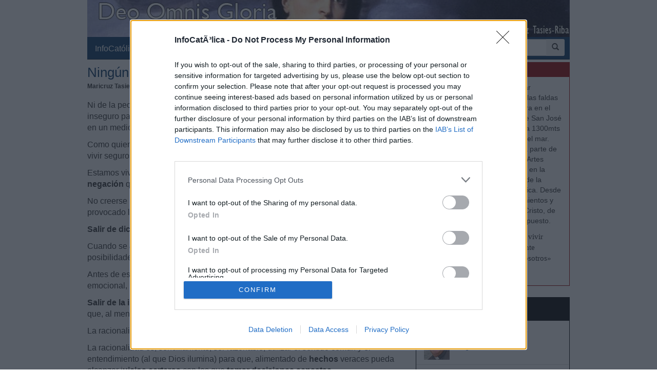

--- FILE ---
content_type: text/html; charset=iso-8859-1
request_url: https://www.infocatolica.com/blog/deoomnis.php/2003211013-ningun-otro-milagro-esperaria
body_size: 15113
content:
<!DOCTYPE html>
<html lang="es">
    <head>
        <meta charset="windows-1252">
        <meta http-equiv="X-UA-Compatible" content="IE=edge">
        <meta name="viewport" content="width=device-width, initial-scale=1">
        <meta name="theme-color" content="#073663">
    <link rel="apple-touch-icon" sizes="57x57" href="/logo_ico_57x57.png" />
    <link rel="apple-touch-icon" sizes="60x60" href="/logo_ico_60x60.png" />
    <link rel="apple-touch-icon" sizes="72x72" href="/logo_ico_72x72.png" />
    <link rel="apple-touch-icon" sizes="76x76" href="/logo_ico_76x76.png" />
    <link rel="apple-touch-icon" sizes="114x114" href="/logo_ico_114x114.png" />
    <link rel="apple-touch-icon" sizes="120x120" href="/logo_ico_120x120.png" />
    <link rel="apple-touch-icon" sizes="144x144" href="/logo_ico_144x144.png" />
    <link rel="apple-touch-icon" sizes="152x152" href="/logo_ico_152x152.png" />
    <link rel="apple-touch-icon" sizes="180x180" href="/logo_ico_180x180.png" />
    <link rel="icon" type="image/png" href="/logo_ico_194x194.png" sizes="194x194" />
    <link rel="icon" type="image/png" href="/logo_ico_96x96.png" sizes="96x96" />
    <link rel="icon" type="image/png" href="/logo_ico_192x192.png" sizes="192x192" />
    <link rel="shortcut icon" type="image/x-icon" href="/favicon.ico" />
        <link rel="preload" as="font" type="font/woff2" href="/rsc/fonts/infocatolica.woff?s94gla" crossorigin />
<link rel="preload" as="font" type="font/woff2" href="/rsc/fonts/glyphicons-halflings-regular.woff" crossorigin />
<link rel="preload" as="style" type="text/css" href="/rsc/css/infocatolica_230620.min.css" />
<link rel="stylesheet" type="text/css" media="all" href="/rsc/css/infocatolica_230620.min.css" />
        <!-- InMobi Choice. Consent Manager Tag v3.0 (for TCF 2.2) -->
<script type="5834874381413aeaccd98977-text/javascript" async=true>
(function() {
  var host = window.location.hostname;
  var element = document.createElement('script');
  var firstScript = document.getElementsByTagName('script')[0];
  var url = 'https://cmp.inmobi.com'
    .concat('/choice/', 'QyDXMk8ENnUmg', '/', host, '/choice.js?tag_version=V3');
  var uspTries = 0;
  var uspTriesLimit = 3;
  element.async = true;
  element.type = 'text/javascript';
  element.src = url;

  firstScript.parentNode.insertBefore(element, firstScript);

  function makeStub() {
    var TCF_LOCATOR_NAME = '__tcfapiLocator';
    var queue = [];
    var win = window;
    var cmpFrame;

    function addFrame() {
      var doc = win.document;
      var otherCMP = !!(win.frames[TCF_LOCATOR_NAME]);

      if (!otherCMP) {
        if (doc.body) {
          var iframe = doc.createElement('iframe');

          iframe.style.cssText = 'display:none';
          iframe.name = TCF_LOCATOR_NAME;
          doc.body.appendChild(iframe);
        } else {
          setTimeout(addFrame, 5);
        }
      }
      return !otherCMP;
    }

    function tcfAPIHandler() {
      var gdprApplies;
      var args = arguments;

      if (!args.length) {
        return queue;
      } else if (args[0] === 'setGdprApplies') {
        if (
          args.length > 3 &&
          args[2] === 2 &&
          typeof args[3] === 'boolean'
        ) {
          gdprApplies = args[3];
          if (typeof args[2] === 'function') {
            args[2]('set', true);
          }
        }
      } else if (args[0] === 'ping') {
        var retr = {
          gdprApplies: gdprApplies,
          cmpLoaded: false,
          cmpStatus: 'stub'
        };

        if (typeof args[2] === 'function') {
          args[2](retr);
        }
      } else {
        if(args[0] === 'init' && typeof args[3] === 'object') {
          args[3] = Object.assign(args[3], { tag_version: 'V3' });
        }
        queue.push(args);
      }
    }

    function postMessageEventHandler(event) {
      var msgIsString = typeof event.data === 'string';
      var json = {};

      try {
        if (msgIsString) {
          json = JSON.parse(event.data);
        } else {
          json = event.data;
        }
      } catch (ignore) {}

      var payload = json.__tcfapiCall;

      if (payload) {
        window.__tcfapi(
          payload.command,
          payload.version,
          function(retValue, success) {
            var returnMsg = {
              __tcfapiReturn: {
                returnValue: retValue,
                success: success,
                callId: payload.callId
              }
            };
            if (msgIsString) {
              returnMsg = JSON.stringify(returnMsg);
            }
            if (event && event.source && event.source.postMessage) {
              event.source.postMessage(returnMsg, '*');
            }
          },
          payload.parameter
        );
      }
    }

    while (win) {
      try {
        if (win.frames[TCF_LOCATOR_NAME]) {
          cmpFrame = win;
          break;
        }
      } catch (ignore) {}

      if (win === window.top) {
        break;
      }
      win = win.parent;
    }
    if (!cmpFrame) {
      addFrame();
      win.__tcfapi = tcfAPIHandler;
      win.addEventListener('message', postMessageEventHandler, false);
    }
  };

  makeStub();

  function makeGppStub() {
    const CMP_ID = 10;
    const SUPPORTED_APIS = [
      '2:tcfeuv2',
      '6:uspv1',
      '7:usnatv1',
      '8:usca',
      '9:usvav1',
      '10:uscov1',
      '11:usutv1',
      '12:usctv1'
    ];

    window.__gpp_addFrame = function (n) {
      if (!window.frames[n]) {
        if (document.body) {
          var i = document.createElement("iframe");
          i.style.cssText = "display:none";
          i.name = n;
          document.body.appendChild(i);
        } else {
          window.setTimeout(window.__gpp_addFrame, 10, n);
        }
      }
    };
    window.__gpp_stub = function () {
      var b = arguments;
      __gpp.queue = __gpp.queue || [];
      __gpp.events = __gpp.events || [];

      if (!b.length || (b.length == 1 && b[0] == "queue")) {
        return __gpp.queue;
      }

      if (b.length == 1 && b[0] == "events") {
        return __gpp.events;
      }

      var cmd = b[0];
      var clb = b.length > 1 ? b[1] : null;
      var par = b.length > 2 ? b[2] : null;
      if (cmd === "ping") {
        clb(
          {
            gppVersion: "1.1", // must be "Version.Subversion", current: "1.1"
            cmpStatus: "stub", // possible values: stub, loading, loaded, error
            cmpDisplayStatus: "hidden", // possible values: hidden, visible, disabled
            signalStatus: "not ready", // possible values: not ready, ready
            supportedAPIs: SUPPORTED_APIS, // list of supported APIs
            cmpId: CMP_ID, // IAB assigned CMP ID, may be 0 during stub/loading
            sectionList: [],
            applicableSections: [-1],
            gppString: "",
            parsedSections: {},
          },
          true
        );
      } else if (cmd === "addEventListener") {
        if (!("lastId" in __gpp)) {
          __gpp.lastId = 0;
        }
        __gpp.lastId++;
        var lnr = __gpp.lastId;
        __gpp.events.push({
          id: lnr,
          callback: clb,
          parameter: par,
        });
        clb(
          {
            eventName: "listenerRegistered",
            listenerId: lnr, // Registered ID of the listener
            data: true, // positive signal
            pingData: {
              gppVersion: "1.1", // must be "Version.Subversion", current: "1.1"
              cmpStatus: "stub", // possible values: stub, loading, loaded, error
              cmpDisplayStatus: "hidden", // possible values: hidden, visible, disabled
              signalStatus: "not ready", // possible values: not ready, ready
              supportedAPIs: SUPPORTED_APIS, // list of supported APIs
              cmpId: CMP_ID, // list of supported APIs
              sectionList: [],
              applicableSections: [-1],
              gppString: "",
              parsedSections: {},
            },
          },
          true
        );
      } else if (cmd === "removeEventListener") {
        var success = false;
        for (var i = 0; i < __gpp.events.length; i++) {
          if (__gpp.events[i].id == par) {
            __gpp.events.splice(i, 1);
            success = true;
            break;
          }
        }
        clb(
          {
            eventName: "listenerRemoved",
            listenerId: par, // Registered ID of the listener
            data: success, // status info
            pingData: {
              gppVersion: "1.1", // must be "Version.Subversion", current: "1.1"
              cmpStatus: "stub", // possible values: stub, loading, loaded, error
              cmpDisplayStatus: "hidden", // possible values: hidden, visible, disabled
              signalStatus: "not ready", // possible values: not ready, ready
              supportedAPIs: SUPPORTED_APIS, // list of supported APIs
              cmpId: CMP_ID, // CMP ID
              sectionList: [],
              applicableSections: [-1],
              gppString: "",
              parsedSections: {},
            },
          },
          true
        );
      } else if (cmd === "hasSection") {
        clb(false, true);
      } else if (cmd === "getSection" || cmd === "getField") {
        clb(null, true);
      }
      //queue all other commands
      else {
        __gpp.queue.push([].slice.apply(b));
      }
    };
    window.__gpp_msghandler = function (event) {
      var msgIsString = typeof event.data === "string";
      try {
        var json = msgIsString ? JSON.parse(event.data) : event.data;
      } catch (e) {
        var json = null;
      }
      if (typeof json === "object" && json !== null && "__gppCall" in json) {
        var i = json.__gppCall;
        window.__gpp(
          i.command,
          function (retValue, success) {
            var returnMsg = {
              __gppReturn: {
                returnValue: retValue,
                success: success,
                callId: i.callId,
              },
            };
            event.source.postMessage(msgIsString ? JSON.stringify(returnMsg) : returnMsg, "*");
          },
          "parameter" in i ? i.parameter : null,
          "version" in i ? i.version : "1.1"
        );
      }
    };
    if (!("__gpp" in window) || typeof window.__gpp !== "function") {
      window.__gpp = window.__gpp_stub;
      window.addEventListener("message", window.__gpp_msghandler, false);
      window.__gpp_addFrame("__gppLocator");
    }
  };

  makeGppStub();

  var uspStubFunction = function() {
    var arg = arguments;
    if (typeof window.__uspapi !== uspStubFunction) {
      setTimeout(function() {
        if (typeof window.__uspapi !== 'undefined') {
          window.__uspapi.apply(window.__uspapi, arg);
        }
      }, 500);
    }
  };

  var checkIfUspIsReady = function() {
    uspTries++;
    if (window.__uspapi === uspStubFunction && uspTries < uspTriesLimit) {
      console.warn('USP is not accessible');
    } else {
      clearInterval(uspInterval);
    }
  };

  if (typeof window.__uspapi === 'undefined') {
    window.__uspapi = uspStubFunction;
    var uspInterval = setInterval(checkIfUspIsReady, 6000);
  }
})();
</script>
<!-- End InMobi Choice. Consent Manager Tag v3.0 (for TCF 2.2) -->
        <title>Ningún otro milagro esperarían ver mis ojos</title>
    <meta name="author" content="Maricruz Tasies" />
<link rel="canonical" href="https://www.infocatolica.com/blog/deoomnis.php/2003211013-ningun-otro-milagro-esperaria"/>
<!-- Open Graph -->   
    <meta property="fb:app_id" content="159296297431603" />
    <meta property="fb:pages" content="81067077676" />
    <meta property="og:site_name" content="InfoCatólica" />
    <meta property="og:url"  content="https://www.infocatolica.com/blog/deoomnis.php/2003211013-ningun-otro-milagro-esperaria" />
    <meta property="og:title" content="Ningún otro milagro esperarían ver mis ojos" />
    <meta property="og:image"  content="https://media.activechristianity.org/2016/07/1077-Are-you-waiting-on-a-miracle-ingress.jpg" />
    <meta property="og:description"  content="Ni de la peor pesadilla hubiese uno esperado que el mundo se volviera un lugar inseguro para vivir y, peor aún, que –de un día para el otro- cada uno se transformara en un medio por el cual le pudiera llegar a la muerte a otra persona o a sí mismo.
Como quiera que se lo quiera ver o explicar, el caso es que se  nos ha arrebatado el vivir seguros haciendo lo que normalmente hacemos.
Estamos viviendo un proceso de duelo en el cual muchos están todavía en la etapa de negación que es tan solo la p" />
    <meta property="og:type"  content="article" />
    <meta property="article:author" content="https://www.facebook.com/infocatolica" />
    <!-- fin Open Graph -->   
    <script type="application/ld+json">
    {
    "@context":        "http://schema.org",
    "@type":           "NewsArticle",
    "headline":        "Ningún otro milagro esperarían ver mis ojos",
    "description":     "Ni de la peor pesadilla hubiese uno esperado que el mundo se volviera un lugar inseguro para vivir y, peor aún, que –de un día para el otro- cada uno se transformara en un medio por el cual le pudiera llegar a la muerte a otra persona o a sí mismo.
Como quiera que se lo quiera ver o explicar, el caso es que se  nos ha arrebatado el vivir seguros haciendo lo que normalmente hacemos.
Estamos viviendo un proceso de duelo en el cual muchos están todavía en la etapa de negación que es tan solo la p",
    "datePublished":   "2020-03-21 12:13:36",
    "dateModified":    "2020-03-21 12:14:29",
    "mainEntityOfPage":"https://www.infocatolica.com/blog/deoomnis.php/2003211013-ningun-otro-milagro-esperaria",
    "publisher": {
      "@type":"Organization",
      "name": "InfoCatólica",
      "logo": {
        "@type": "ImageObject",
        "url":   "https://www.infocatolica.com/logo260x60.png",
        "width": 260,
        "height": 60
      }
    },
    "author": {
      "@type": "Person",
      "name":  "Maricruz Tasies",
      "url":  "https://www.infocatolica.com/blog/deoomnis.php"
    },
    "image": {
      "@type": "ImageObject",
      "url":   "https://media.activechristianity.org/2016/07/1077-Are-you-waiting-on-a-miracle-ingress.jpg",
      "width": 320,
      "height":160}
    }
    </script>
    <!-- Twitter Card -->   
    <meta name="twitter:card" content="summary" />
    <meta name="twitter:url" content="https://www.infocatolica.com/blog/deoomnis.php/2003211013-ningun-otro-milagro-esperaria" />
    <meta name="twitter:title" content="Ningún otro milagro esperarían ver mis ojos" />
    <meta name="twitter:description"  content="Ni de la peor pesadilla hubiese uno esperado que el mundo se volviera un lugar inseguro para vivir y, peor aún, que –de un día para el otro- cada uno se transformara en un medio por el cual le pudier" />
    <meta name="twitter:image" content="https://www.infocatolica.com/cache/blog/deoomnis/autor.jpg" />
    <meta name="twitter:site" content="@InfoCatolica" />
    <meta name="twitter:creator" content="@MaricruzTR" />
    <!-- fin Twitter Card -->   
    <link rel="publisher" href="https://plus.google.com/+InfoCatolica"/>
    <script data-schema="Organization" type="application/ld+json">
        {"@context":"https://schema.org",
        "@type":"Organization",
        "name":"InfoCatólica",
        "url":"https://www.infocatolica.com/",
        "logo":"https://www.infocatolica.com/logo_ico_152x152.png",
        "sameAs":["https://www.facebook.com/infocatolica",
            "https://twitter.com/infocatolica",
            "https://plus.google.com/+InfoCatolica",
            "https://www.youtube.com/user/InfoCatolica"]
        }
    </script>
            
            <!-- Google tag (gtag.js) -->
<script async src="https://www.googletagmanager.com/gtag/js?id=G-ZZMH1DTP8R" type="5834874381413aeaccd98977-text/javascript"></script>
<script type="5834874381413aeaccd98977-text/javascript">
  window.dataLayer = window.dataLayer || [];
  function gtag(){dataLayer.push(arguments);}
  gtag('js', new Date());

  gtag('config', 'G-ZZMH1DTP8R');
</script>
            <link rel="alternate" type="application/atom+xml" title="Atom" href="https://www.infocatolica.com/blog/index.php?blog=55&amp;tempskin=_atom" />
            <link rel="alternate" type="application/rss+xml" title="RSS 2.0" href="https://www.infocatolica.com/blog/index.php?blog=55&amp;tempskin=_rss2" />
            <link rel="EditURI" type="application/rsd+xml" title="RSD" href="https://www.infocatolica.com/blog/xmlsrv/rsd.php?blog=55" />
            
            
            
            
            
            <!-- Inicio de google analytics -->
            <script type="5834874381413aeaccd98977-text/javascript">
                (function(i,s,o,g,r,a,m){i['GoogleAnalyticsObject']=r;i[r]=i[r]||function(){
                (i[r].q=i[r].q||[]).push(arguments)},i[r].l=1*new Date();a=s.createElement(o),
                m=s.getElementsByTagName(o)[0];a.async=1;a.src=g;m.parentNode.insertBefore(a,m)
                })(window,document,'script','https://www.google-analytics.com/analytics.js','ga');

                ga('create', 'UA-8710447-1', 'auto');
                ga('send', 'pageview');
            </script>
            <!-- Fin de google analytics -->
    <!-- One Signal -->
    <script src="https://cdn.onesignal.com/sdks/OneSignalSDK.js" async="" type="5834874381413aeaccd98977-text/javascript"></script>
    <script type="5834874381413aeaccd98977-text/javascript">
    var OneSignal = window.OneSignal || [];
        var initConfig = {
            appId: "6a811ec3-bb90-46f3-bcaf-bc084fb9d291",
            notifyButton: {
                enable: true
            },
        };
        OneSignal.push(function () {
            OneSignal.SERVICE_WORKER_PARAM = { scope: '/rsc/scripts/' };
            OneSignal.SERVICE_WORKER_PATH = 'rsc/scripts/OneSignalSDKWorker.js'
            OneSignal.SERVICE_WORKER_UPDATER_PATH = 'rsc/scripts/OneSignalSDKUpdaterWorker.js'
            OneSignal.init(initConfig);
        });
    </script>
<!-- One Signal -->
    </head>

    <body id="sitebody">
        <div class="container">
            <!--div class="row"-->
            <header id="header" class="hidden-xs">
<a href="https://www.infocatolica.com/blog/deoomnis.php" >
<img src="/cache/blog/deoomnis/head.jpg" width="100%"
                                alt="Deo Omnis Gloria" title="Deo Omnis Gloria"/></a>
</header>
<nav class="navbar navbar-inverse navbar-static-top" role="navigation">
            <!-- Brand and toggle get grouped for better mobile display -->
            <div class="navbar-header">

                <button type="button" aria-label="Abrir las opciones" class="navbar-toggle  pull-left" data-toggle="collapse" data-target="#bs-example-navbar-collapse-1">
                    <span class="ic ic-menu ic-large" style="color: white;"></span>
                </button>
                <a id="marca" class="navbar-brand  visible-xs" href="https://www.infocatolica.com">InfoCatólica<span class="ic ic-logo ic-large"
                        style="color: white;"></span></a>

            </div>

            <!-- Collect the nav links, forms, and other content for toggling -->
            <div class="collapse navbar-collapse" id="bs-example-navbar-collapse-1">
                <ul class="nav navbar-nav">
                    <li><a href="https://www.infocatolica.com" title="Home de InfoCatólica">InfoCatólica<span class="ic ic-logo ic-large"
                                style="color: white;"></span></a></li>
                    <li class="dropdown">
                        <a href="#" class="dropdown-toggle" data-toggle="dropdown">Blogs<b class="caret"></b></a>
                        <ul class="dropdown-menu">
<li ><a class="barraNav"  href="/blog/cura.php" title="Jorge González Guadalix"><img loading="lazy" src="/cache/blog/cura/autor.jpg" alt="Jorge González Guadalix" title="Jorge González Guadalix" width="30" />Nos jugamos todo en la liturgia</a></li>
<li ><a class="barraNav"  href="/blog/filosofo.php" title="Dante Urbina"><img loading="lazy" src="/cache/blog/filosofo/autor.jpg" alt="Dante Urbina" title="Dante Urbina" width="30" />GRAN CURSO: Canon bíblico católico y crítica a la&hellip;</a></li>
<li ><a class="barraNav"  href="/blog/caballeropilar.php" title="Javier Navascués"><img loading="lazy" src="/cache/blog/caballeropil/autor.jpg" alt="Javier Navascués" title="Javier Navascués" width="30" />La maestra Paloma León habla de In Deum Vivum: ps&hellip;</a></li>
<li ><a class="barraNav"  href="/blog/caritas.php" title="Mª Virginia Olivera de Gristelli"><img loading="lazy" src="/cache/blog/caritas/autor.jpg" alt="Mª Virginia Olivera de Gristelli" title="Mª Virginia Olivera de Gristelli" width="30" />(386) Dura crítica de Mons. Schneider sobre el in&hellip;</a></li>
<li ><a class="barraNav"  href="/blog/infories.php" title="InfoRIES"><img loading="lazy" src="/cache/blog/infories/autor.jpg" alt="InfoRIES" title="InfoRIES" width="30" />Kenia: se declara culpable de 191 muertes un acus&hellip;</a></li>
<li ><a class="barraNav"  href="/blog/notelacuenten.php" title="Javier Olivera Ravasi"><img loading="lazy" src="/cache/blog/notelacuente/autor.jpg" alt="Javier Olivera Ravasi" title="Javier Olivera Ravasi" width="30" />Hacia una espiritualidad masculina</a></li>
<li ><a class="barraNav"  href="/blog/puertadedamasco.php" title="Guillermo Juan Morado"><img loading="lazy" src="/cache/blog/ptadamasco/autor.jpg" alt="Guillermo Juan Morado" title="Guillermo Juan Morado" width="30" />El agua, el vino y el cuadro más grande del Louvre</a></li>
<li ><a class="barraNav"  href="/blog/praeclara.php" title="No sin grave daño"><img loading="lazy" src="/cache/blog/praeclara/autor.jpg" alt="No sin grave daño" title="No sin grave daño" width="30" />Principal causa de muerte en el mundo</a></li>
<li ><a class="barraNav"  href="/blog/meradefensa.php" title="Eleuterio Fernández Guzmán"><img loading="lazy" src="/cache/blog/meradefensa/autor.jpg" alt="Eleuterio Fernández Guzmán" title="Eleuterio Fernández Guzmán" width="30" />Amigo de Lolo – Frases que bien valen la pena – A&hellip;</a></li>
<li class="divider"></li>
<li><a href="../../#B47904">Más blogs</a></li>
                        </ul>
                    </li>
                    <li class="dropdown">
                        <a href="#" class="dropdown-toggle" data-toggle="dropdown">Noticias<b class="caret"></b></a>
                        <ul class="dropdown-menu">
<li><a class="barraNav" href="https://www.infocatolica.com/?t=noticia&amp;cod=54292">León también recupera la bendición de los cordero&hellip;</a></li>
<li><a  class="barraNav" href="https://www.infocatolica.com/?t=noticia&amp;cod=54290">Tres cardenales contra la política exterior de Tr&hellip;</a></li>
<li><a  class="barraNav" href="https://www.infocatolica.com/?t=noticia&amp;cod=54291">Schneider acusa a Roche de distorsionar la histor&hellip;</a></li>
<li><a  class="barraNav" href="https://www.infocatolica.com/?t=noticia&amp;cod=54289">El cardenal Zen aplaude la «muy bienvenida apertu&hellip;</a></li>
<li><a  class="barraNav" href="https://www.infocatolica.com/?t=noticia&amp;cod=54288">El Papa León XIV recibe a la Fraternidad Sacerdot&hellip;</a></li>
<li><a  class="barraNav" href="https://www.infocatolica.com/?t=noticia&amp;cod=54286">Múltiples Misas de réquiem hoy por Luis XVI en Fr&hellip;</a></li>
<li><a  class="barraNav" href="https://www.infocatolica.com/?t=noticia&amp;cod=54287">Bernhard Meuser: «En Alemania tenemos una larga t&hellip;</a></li>
<li><a  class="barraNav" href="https://www.infocatolica.com/?t=noticia&amp;cod=54284">DeClausura recauda 100.000 euros en dos semanas p&hellip;</a></li>
<li><a  class="barraNav" href="https://www.infocatolica.com/?t=noticia&amp;cod=54285">León XIV alerta del peligro de la «cultura de la &hellip;</a></li>
<li><a  class="barraNav" href="https://www.infocatolica.com/?t=noticia&amp;cod=54283">Uno de los adalides del Camino sinodal, Mons. Ove&hellip;</a></li>
<li><a  class="barraNav" href="https://www.infocatolica.com/?t=noticia&amp;cod=54282">Arzobispo de Ghana alerta sobre la homosexualidad&hellip;</a></li>
<li><a  class="barraNav" href="https://www.infocatolica.com/?t=noticia&amp;cod=54280">El Cardenal Aguiar respalda la beatificación de I&hellip;</a></li>
                            <li class="divider"></li>
                            <li id="hemeroteca"><a href="https://www.infocatolica.com/?t=hemeroteca" title="Hemeroteca">Noticias anteriores (Hemeroteca)</a></li>
                        </ul>
                    </li>
                    <li class="dropdown">
                        <a href="#" class="dropdown-toggle" data-toggle="dropdown">Opinión<b class="caret"></b></a>
                        <ul class="dropdown-menu">
<li><a href="/?t=opinion&amp;cod=54242">Joseph Shaw: La maniobra de retaguardia del carde&hellip;</a></li>
<li><a href="/?t=opinion&amp;cod=54213">Marzena Kozyczkowska : La Virgen de Guadalupe: la&hellip;</a></li>
<li><a href="/?t=opinion&amp;cod=54212">Juan Antonio Moya Sánchez: Insatisfacción crónica&hellip;</a></li>
<li><a href="/?t=opinion&amp;cod=54183">Pedro Gómez Carrizo: El «síndrome de Chesterton»</a></li>
                            <li class="divider"></li>
                            <li id="autores"><a href="https://www.infocatolica.com/?t=autores" title="Listado alfab&eacute;tico de los autores">Ver más artículos de opinión</a></li>
                        </ul>
                    </li>
                    <li id="colaborar">
                        <a href="https://www.infocatolica.com/?t=ic&cod=10" title="C&oacute;mo colaborar con InfoCat&oacute;lica">Colabora</a></li>
                    <li class="dropdown">
                        <a href="#" class="dropdown-toggle" data-toggle="dropdown">Suscríbete<b class="caret"></b></a>
                        <ul class="dropdown-menu">
                            <li><a href="https://www.infocatolica.com/?t=suscribir"><span class="ic ic-email"></span> Boletín</a></li>
                            <li><a href="https://t.me/infocatolica_oficial" target="_blank"><span class="glyphicon glyphicon-send"></span>
                                    &nbsp;Telegram</a></li>
                            <li><a href="http://www.facebook.com/infocatolica" target="_blank"><span class="ic ic-facebook"></span>
                                    &nbsp;Facebook</a></li>
                            <li><a href="http://twitter.com/infocatolica" target="_blank"><span class="ic ic-twitter"></span>
                                    Twitter</a></li>
                            <li><a href="https://www.infocatolica.com/?t=ic&cod=13"><span class="ic ic-rss"></span> RSS</a></li>
                        </ul>
                    </li>
                </ul>
                <form class="navbar-form visible-lg-block visible-md-block" role="search" action="https://www.google.com/cse" id="cse-search-box">
                    <div class="input-group  pull-right">
                        <input type="hidden" name="cx" value="010946244968971373189:fc68ueflbmc">
                        <input type="hidden" name="ie" value="iso-8859-1">
                        <input type="text" name="q" class="form-control input-sm" placeholder="Buscar">
                        <div class="input-group-btn">
                            <button aria-label="buscar" class="btn btn-sm" type="submit"><i class="glyphicon glyphicon-search"></i></button>
                        </div>
                    </div>
                    <!--script type="text/javascript" src="http://www.google.com/jsapi"></script>
                    <script type="text/javascript">google.load("elements", "1", {packages: "transliteration"});</script>
                    <script type="text/javascript" src="http://www.google.com/coop/cse/brand?form=cse-search-box&amp;lang=es"></script-->
                </form>
            </div><!-- /.navbar-collapse -->
        </nav>
                <div id="wrapper" class="row">
                    <!-- =================================== START OF MAIN AREA =================================== -->
                    <div id="principal" role="main" class="col-lg-8 col-sm-8 col-xs-12">
                        



                            


                                
                                    <article id="item_39304" class="bPost" lang="es-ES" itemtype="http://schema.org/Article">
                                        <header>
                                                                                            <h1 class="bTitle" itemprop="name">
                                                    <a href="https://www.infocatolica.com/blog/deoomnis.php/2003211013-ningun-otro-milagro-esperaria">Ning&#250;n otro milagro esperar&#237;an ver mis ojos</a>                                                </h1>
                                                <nav class="bNav">
                                                    <div class='bAuthorship'>
<strong itemprop="author">Maricruz Tasies</strong>, el 21.03.20 a las 12:13 PM</div>
                                                </nav>
                                        </header>
                                        
<div class="bText">
	<p>Ni de la peor pesadilla hubiese uno esperado que el mundo se volviera un lugar inseguro para vivir y, peor a&#250;n, que &#8211;de un d&#237;a para el otro- cada uno se transformara en un medio por el cual le pudiera llegar a la muerte a otra persona o a s&#237; mismo.</p>
<p>Como quiera que se lo quiera ver o explicar, el caso es que se&#160; nos ha arrebatado el vivir seguros haciendo lo que normalmente hacemos.</p>
<p>Estamos viviendo un proceso de duelo en el cual muchos est&#225;n todav&#237;a en la <strong>etapa de negaci&#243;n</strong> que es tan solo la <strong>primera etapa</strong>.</p>
<p>No creerse lo que est&#225; pasando y vivir como si no estuviera sucediendo es lo que ha provocado la mayor cantidad de contagios.</p>
<p><strong>Salir de dicha etapa es crucial</strong>. Hay que pasar a la siguiente que es <strong>la aceptaci&#243;n</strong>.</p>
<p>Cuando se <strong>acepta la p&#233;rdida</strong> de alguien o de algo preciado, estamos en mayores posibilidades de actuar sensatamente.</p>
<p>Antes de eso, las actuaciones son insensatas ya que son una reacci&#243;n meramente emocional, por no decir irracional.</p>
<p><strong>Salir de la irracionalidad es fundamental</strong> para detener el avance del contagio con el que, al menos por un tiempo, alejaremos el peligro.&#160;</p>
<p>La racionalidad nos gana tiempo de vida.&#160;</p>
<p>La racionalidad es, sencillamente, ser razonable, utilizar el sentido com&#250;n y el entendimiento (al que Dios ilumina) para que, alimentado de <strong>hechos</strong> veraces pueda alcanzar j<strong>uicios certeros</strong> con los que <strong>tomar decisiones sensatas.</strong></p>
<p><br /> El virus nos obliga a utilizar la raz&#243;n. <br /> La raz&#243;n nos acerca a la verdad. <br /> La verdad nos lleva a Dios.</p>
<p><strong>La racionalidad sirve al cuerpo y al alma.&#160;</strong><br /> <br /> Esto es tan cierto como que, el&#160;<a href="/?t=noticia&amp;cod=37213">capell&#225;n de un hospital italiano</a>, ha dicho que en el hospital ha presenciado grandes conversiones, al ritmo de uno o dos por semana; mayor cantidad de las que podr&#237;a haber en una parroquia.&#160;&#160;</p>
<p>Ante la muerte inminente, algunos, con verdadero arrepentimiento, pedimos perd&#243;n a Dios.</p>
<p>Yo rezo para que, si alg&#250;n bien pudiera arrojar este flagelo y, si alg&#250;n fruto bueno pudiera tener la tribulaci&#243;n, sea el que muchos se salven. Nos salvemos.</p>
<p>Nada me complacer&#237;a m&#225;s que las almas sean santificadas y Dios glorificado.&#160;</p>
<p><img align="left" height="160" src="https://media.activechristianity.org/2016/07/1077-Are-you-waiting-on-a-miracle-ingress.jpg" width="320" />Porque nada es m&#225;s importante. <br /> Es lo &#250;nico que a Dios le importa. <br /> Para eso ha sido todo este problema en el que, por amor, se ha metido.<br /><br /><strong>Ning&#250;n otro milagro esperar&#237;an ver mis ojos</strong>&#160;que a Dios &#8220;<em>venciendo el mal a fuerza de bien&#8221;</em>.&#160;</p>
<p></p>
<p><br /> <em>&#161;Qu&#233; grandes son tus obras, Se&#241;or,</em><br /><em>qu&#233; profundos tus designios!</em><br /><em>El insensato no las conoce</em><br /><em>y el necio no se da cuenta.</em></p>
<p>Salmo 92<br /><br /></p>
<p></p></div>



                                            <footer>
                                                                                                    <div class='etiquetas'>Categorías : <a href="https://www.infocatolica.com/blog/deoomnis.php/deoomnis-itinerariodefe/" title="Navegar categor&#237;a">Itinerario de fe</a> </div>                                                        <div class="panel panelr  hidden-print" style="padding: 12px;">
    <div class="row">
        <div class="col-xs-12">
            <p>
            Los algoritmos de las Redes sociales hacen cada vez más difícil conocer las noticias católicas.<br>
            Puedes seguirnos en nuestros canales, es sencillo (y gratis), tú eliges cuál.
            </p>
        </div>
        <div class="col-xs-6">
            <p>
            <center>
            <a href="https://t.me/infocatolica_oficial" class="btnTelegram"><span class="glyphicon glyphicon-send"></span> Telegram</a>
            </center>
            </p>
        </div>
        <div class="col-xs-6">
            <p>
            <center>
            <a href="https://whatsapp.com/channel/0029VaG7jgf2Jl8CQn9VMA32" class="btnWhatsapp"><span class="ic ic-whatsapp"></span> Whatsapp </a>
            </center>
            </p>
        </div>
    </div>
</div>
                                                            <div class="compartir">
                                                                 <a href='https://www.facebook.com/sharer.php?u=https%3A%2F%2Fwww.infocatolica.com%2Fblog%2Fdeoomnis.php%2F2003211013-ningun-otro-milagro-esperaria' class='btnFacebook' data-url='https://www.infocatolica.com/blog/deoomnis.php/2003211013-ningun-otro-milagro-esperaria'><span class='ic ic-facebook'></span> <span class='hidden-xs'>Facebook</span> </a> <a href='https://twitter.com/intent/tweet?url=https%3A%2F%2Fwww.infocatolica.com%2Fblog%2Fdeoomnis.php%2F2003211013-ningun-otro-milagro-esperaria&text=NingÃºn otro milagro esperarÃ­an ver mis ojos' class='btnTwitter'  data-url='https://www.infocatolica.com/blog/deoomnis.php/2003211013-ningun-otro-milagro-esperaria'><span class='ic ic-twitter'></span> <span class='hidden-xs'>Twitter</span> </a> <a href='https://api.whatsapp.com/send?text=NingÃºn otro milagro esperarÃ­an ver mis ojos 
https%3A%2F%2Fwww.infocatolica.com%2Fblog%2Fdeoomnis.php%2F2003211013-ningun-otro-milagro-esperaria%3Futm_medium%3Dwhatsapp%26utm_source%3Dwhatsapp%26utm_campaign%3Dbtnwa' class='btnWhatsapp'><span class='ic ic-whatsapp'></span> <span class='hidden-xs'>Whatsapp</span></a> <a href='https://telegram.me/share/url?url=https%3A%2F%2Fwww.infocatolica.com%2Fblog%2Fdeoomnis.php%2F2003211013-ningun-otro-milagro-esperaria%3Futm_medium%3Dtelegram%26utm_source%3Dtelegram%26utm_campaign%3Dbtnte&text=NingÃºn otro milagro esperarÃ­an ver mis ojos' class='btnTelegram'><span class='glyphicon glyphicon-send'></span> &nbsp;<span class='hidden-xs'>Telegram</span></a>
 <a href="/cdn-cgi/l/email-protection#[base64]" class='btnMail'><span class='ic ic-email'></span> <span class='hidden-xs'>Enviar</span></a> <a href='javascript:print();' class='btnPrint hidden-xs hidden-md'><span class='glyphicon glyphicon-print'></span> Imprimir</a>                                                            </div>
                                                            <div class="row paginador"><div class="col-xs-6"><a href="https://www.infocatolica.com/blog/deoomnis.php/2004061253-lunes-santo-la-misericordia-t" title="Vínculo permanente a la publicación completa">&laquo; Lunes Santo | 2020 "No hay Dios fuera de ti"</a></div><div class="text-right col-xs-6"><a href="https://www.infocatolica.com/blog/deoomnis.php/2002201031-cuando-dios-no-basta-ii-te-pa" title="Vínculo permanente a la publicación completa">Cuando Dios no basta (II) Te parece ingenuo lo que digo? &raquo;</a></div></div>                                            </footer>


                                            <section class="bComentarios">
                                                <!-- ===================== START OF FEEDBACK ===================== -->
<a id="feedbacks"></a><a id="trackbacks"></a><a id="comments"></a><p class="msgComentarios">1 comentario</p>

<!-- ========== START of a COMMENT/TB/PB ========== -->
<a id="c608965"></a><div class="bComment">	<div class="bCommentTitle">
        <div class="bCommentButtons">
        &nbsp;&nbsp;		</div>
	 <a href="https://www.infocatolica.com/blog/deoomnis.php/2003211013-ningun-otro-milagro-esperaria#c608965" title="Enlace a este comentario" class="permaenlace"><span class="glyphicon glyphicon-link"></span></a> <span class="bCommentComentarista">hornero (Argentina)</span>	</div>
		<div class="bCommentText">
		Comparto su apreciaci&#243;n fundamental: el mundo ha cambiado de repente bajo la acci&#243;n de un microbio. Pero, me ocurre que en vez de pesadilla, me parece so&#241;ar con algo maravilloso: que cae la estructura montada por los poderes mundiales que responden al demonio. Vivo una profunda paz, admirado, y mi admiraci&#243;n crece por momentos, ante las noticias y mis propias meditaciones, cuando veo c&#243;mo la Sabidur&#237;a y  Misericordia de Dios  vencen al maligno  empleando este remedio benigno de alcance planetario, en comparaci&#243;n con otros posibles, como ser&#237;a la guerra nuclear. Esto es posible, porque Dios ha confiado a la Virgen, Su Madre, la Misi&#243;n de detener y aniquilar el mal. Y, Ella, como Madre nuestra, emplea los remedios menos dolorosos. Despu&#233;s que la Iglesia y la tierra sean purificadas, aparecer&#225; un mundo renovado, un verdadero nuevo Para&#237;so terrenal.<br />
<br />
<br />
<br />	</div>
	<div class="bCommentDate">
		21/03/20 8:29 PM	</div>
</div><!-- ========== END of a COMMENT/TB/PB ========== -->


<p class="msgComentarios">Dejar un comentario</p>
<div class='bComment'>


<form target="_self" id="bComment_form_id_39304" class="form-horizontal" method="post" action="https://www.infocatolica.com/blog/htsrv/comment_post.php">
<div><span style="float:right"></span>
<script data-cfasync="false" src="/cdn-cgi/scripts/5c5dd728/cloudflare-static/email-decode.min.js"></script><script type="5834874381413aeaccd98977-text/javascript">
							var nb_dynamicSelects = 0;
							var tab_dynamicSelects = Array();
						</script><input name="comment_cookies" type="hidden" value="0" />
<div class='form-group form-group-sm'>
    <label for='u' class='col-sm-2 control-label'>Nombre:</label>
    <div class='col-sm-10'>
        <input type='text' class='form-control' id='u' name='u' placeholder='Escribe tu nombre' value=''>
    </div>
</div>
<div class='form-group form-group-sm'>
    <label for='i' class='col-sm-2 control-label'>Email:</label>
    <div class='col-sm-10'>
        <input type='email' class='form-control' id='i' name='i' placeholder='Introduce tu dirección de correo' value=''>
    </div>
</div>
<div class="comment_toolbars"></div><div class='form-group'>
    <label for='p' class='col-sm-2 control-label'>Comentario:</label>
    <div class='col-sm-10'>
    <textarea class='form-control' name='p' id='p' rows='10'></textarea>
    </div>
</div>
<script type="5834874381413aeaccd98977-text/javascript">var b2evoCanvas = document.getElementById( "p" );</script><div class="form-group">
                    <label class="col-sm-2 control-label">Opciones:</label>
                    <div class="col-sm-10">
                        <div class="checkbox">
                            <label>
                                <input type="checkbox" name="comment_autobr"  checked="checked" value="1"> Saltos de línea como &lt;br /&gt;
                            </label>
                        </div><div class="checkbox">
						<label id="etiqueta_aceptacion">
							<input id="comment_aceptacion" type="checkbox" name="comment_aceptacion">
							Acepto la <a href="/?t=ic&cod=17">política de privacidad</a>  y
							las <a href="/?t=ic&cod=14">condiciones legales</a>.
							<div id="aviso_privacidad" class="alert alert-danger" style="display:none;" role="alert">Debe Vd aceptar las condiciones para poder
							enviar un comentario. </div>
						</label>
					</div>
					</div>
                </div><div class="col-sm-10 col-md-offset-2"><button type="submit" class="btn btn-info btn-xs" name="submit_comment_post_39304[save]">Enviar comentario</button>  <button type="submit" class="btn btn-warning btn-xs" name="submit_comment_post_39304[preview]">Vista previa</button></div><br /><br /><div class="bCommentText">
<p>No se aceptan los comentarios ajenos al tema, sin sentido, repetidos o que contengan publicidad o spam. Tampoco comentarios insultantes, blasfemos o que inciten a la violencia, discriminación o a cualesquiera otros actos contrarios a la legislación española, así como aquéllos que contengan ataques o insultos a los otros comentaristas, a los bloggers o al Director.</p>
<p>Los comentarios no reflejan la opinión de InfoCatólica, sino la de los comentaristas. InfoCatólica se reserva el derecho a eliminar los comentarios que considere que no se ajusten a estas normas.</p>
</div>

	</div>

	</div><div style="height:0"><input name="comment_post_ID" type="hidden" value="39304" />
<input name="redirect_to" type="hidden" value="https://www.infocatolica.com/blog/deoomnis.php/2003211013-ningun-otro-milagro-esperaria" />
</div>
</form>


			<script type="5834874381413aeaccd98977-text/javascript">
				//<![CDATA[
				if( typeof addEvent == "function" && typeof init_dynamicSelect == "function" )
				{
					addEvent( window, "load", init_dynamicSelect, false );
					
				}
				
				//]]>
			</script>                                            </section>
                                                                                </article>
                                    
                                        

                                            
                    </div>


                    <!-- =================================== START OF SIDEBAR =================================== -->
                    <div class="col-lg-4 col-sm-4 col-xs-12" id="sidebar">
                        <div class="panel panelr">
     <h3 class="panel-heading">Maricruz Tasies-Riba</h3> 
     <div class="panel-body">
         <img class="foto-autor" src="/cache/blog/deoomnis/autor.jpg" alt="Maricruz Tasies-Riba" title="Maricruz Tasies-Riba" />
         <p>Vivo en un lugar encantador en las faldas de una cordillera en el Valle Central de San José de Costa Rica a 1300mts sobre el nivel del mar. Dediqué buena parte de mi existencia a mi profesión: las Artes Gráficas. Enriquecí mi vida de fe en la Escuela de Ciencias Teológicas de la Universidad Católica de Costa Rica. Desde hace algún tiempo –mis conocimientos y destrezas– están al servicio de Cristo, de su Iglesia y de su Vicario, por supuesto.</p>
        <blockquote>
        <p>«En el modo que tenemos de vivir las circunstancias, decimos ante todos, quién es Cristo para nosotros»<br />L. Giussani</p>
        </blockquote>
    </div>
</div><div class="panel paneln"><h3 class="panel-heading">Últimas actualizaciones en InfoCatólica</h3><ul class="blog-list list-group"><li class="list-group-item">
<a class="blog-blog" href="/blog/cura.php"><img src="/cache/blog/cura/autor.jpg" alt="De profesión, cura" width="50" /></a>
  <span class="autor">    Jorge González Guadalix
  </span>
  <br /><span class="titulo">
     <a class="blog-blog" id="B47910" href="/blog/cura.php">Nos jugamos todo en la liturgia</a>
  </span>
</li>
<li class="list-group-item">
<a class="blog-blog" href="/blog/filosofo.php"><img src="/cache/blog/filosofo/autor.jpg" alt="El filósofo católico" width="50" /></a>
  <span class="autor">    Dante Urbina
  </span>
  <br /><span class="titulo">
     <a class="blog-blog" id="B47911" href="/blog/filosofo.php">GRAN CURSO: Canon bíblico católico y crítica a la sola Scriptura</a>
  </span>
</li>
<li class="list-group-item">
<a class="blog-blog" href="/blog/caballeropilar.php"><img src="/cache/blog/caballeropil/autor.jpg" alt="Caballero del Pilar" width="50" /></a>
  <span class="autor">    Javier Navascués
  </span>
  <br /><span class="titulo">
     <a class="blog-blog" id="B47848" href="/blog/caballeropilar.php">La maestra Paloma León habla de In Deum Vivum: psicología católica al servicio del Dios</a>
  </span>
</li>
<li class="list-group-item">
<a class="blog-blog" href="/blog/caritas.php"><img src="/cache/blog/caritas/autor.jpg" alt="Caritas in Veritate" width="50" /></a>
  <span class="autor">    Mª Virginia Olivera de Gristelli
  </span>
  <br /><span class="titulo">
     <a class="blog-blog" id="B47909" href="/blog/caritas.php">(386) Dura crítica de Mons. Schneider sobre el informe litúrgico del Card. Roche</a>
  </span>
</li>
<li class="list-group-item">
<a class="blog-blog" href="/blog/infories.php"><img src="/cache/blog/infories/autor.jpg" alt="InfoRIES" width="50" /></a>
  <span class="autor">    InfoRIES
  </span>
  <br /><span class="titulo">
     <a class="blog-blog" id="B47907" href="/blog/infories.php">Kenia: se declara culpable de 191 muertes un acusado de la secta apocalíptica asesina</a>
  </span>
</li>
<li class="list-group-item">
<a class="blog-blog" href="/blog/notelacuenten.php"><img src="/cache/blog/notelacuente/autor.jpg" alt="Que no te la cuenten" width="50" /></a>
  <span class="autor">    Javier Olivera Ravasi
  </span>
  <br /><span class="titulo">
     <a class="blog-blog" id="B47908" href="/blog/notelacuenten.php">Hacia una espiritualidad masculina</a>
  </span>
</li>
<li class="list-group-item"><span class="vmas"><a class="leermasP " href="../../#B47908" >Más blogs en InfoCatólica <i class="glyphicon glyphicon-chevron-right"></i></a></li>
</ul></div>                            <div class="widget_core_coll_category_list"><h3 class="panel-heading">Categor&#237;as</h3><ul class="list-group"><li class="list-group-item"><a href="https://www.infocatolica.com/blog/deoomnis.php">Todos</a></li><li class="list-group-item"><a href="https://www.infocatolica.com/blog/deoomnis.php/deoomnis-celebrandolavida/">Celebrando la vida</a></li><li class="list-group-item"><a href="https://www.infocatolica.com/blog/deoomnis.php/deoomnis-comunionyliberacion/">Comuni&#243;n y Liberaci&#243;n</a></li><li class="list-group-item"><a href="https://www.infocatolica.com/blog/deoomnis.php/deoomnis-dialogo/">En di&#225;logo con los lectores</a></li><li class="list-group-item"><a href="https://www.infocatolica.com/blog/deoomnis.php/deoomnis-itinerariodefe/">Itinerario de fe</a><ul><li class="list-group-item"><a href="https://www.infocatolica.com/blog/deoomnis.php/deoomnis-oremos/">Oremos</a></li></ul></li><li class="list-group-item"><a href="https://www.infocatolica.com/blog/deoomnis.php/deomnis-libertadesfundamentales/">Libertades Fundamentales</a></li><li class="list-group-item"><a href="https://www.infocatolica.com/blog/deoomnis.php/deoomnis-mipais/">Mi pa&#237;s</a></li><li class="list-group-item"><a href="https://www.infocatolica.com/blog/deoomnis.php/deoomnis-palabrasquemoldean/">Palabras que moldean</a></li><li class="list-group-item"><a href="https://www.infocatolica.com/blog/deoomnis.php/deoomnis-misotrosblogs/">Publicado en mis otros blogs</a></li><li class="list-group-item"><a href="https://www.infocatolica.com/blog/deoomnis.php/main-9/">Sin categor&#237;as</a></li><li class="list-group-item"><a href="https://www.infocatolica.com/blog/deoomnis.php/deoomnis-blogyautora/">Sobre este blog y su autora</a></li><li class="list-group-item"><a href="https://www.infocatolica.com/blog/deoomnis.php/deoomnis-unasantacatolicayapostolica/">Una, santa, cat&#243;lica y apost&#243;lica</a></li></ul></div><div class="widget_plugin_evo_Arch"><h3 class="panel-heading">Archivos</h3><ul class="list-group"><li class="list-group-item"><a rel="nofollow" title="Ver archivo mensual" href="https://www.infocatolica.com/blog/deoomnis.php/2025/11/" >Noviembre 2025</a> <span class="dimmed">(1)</span></li>
<li class="list-group-item"><a rel="nofollow" title="Ver archivo mensual" href="https://www.infocatolica.com/blog/deoomnis.php/2025/09/" >Septiembre 2025</a> <span class="dimmed">(1)</span></li>
<li class="list-group-item"><a rel="nofollow" title="Ver archivo mensual" href="https://www.infocatolica.com/blog/deoomnis.php/2025/08/" >Agosto 2025</a> <span class="dimmed">(1)</span></li>
<li class="list-group-item"><a rel="nofollow" title="Ver archivo mensual" href="https://www.infocatolica.com/blog/deoomnis.php/2025/07/" >Julio 2025</a> <span class="dimmed">(2)</span></li>
<li class="list-group-item"><a rel="nofollow" title="Ver archivo mensual" href="https://www.infocatolica.com/blog/deoomnis.php/2025/06/" >Junio 2025</a> <span class="dimmed">(3)</span></li>
<li class="list-group-item"><a rel="nofollow" title="Ver archivo mensual" href="https://www.infocatolica.com/blog/deoomnis.php/2025/05/" >Mayo 2025</a> <span class="dimmed">(2)</span></li>
<li class="list-group-item"><a rel="nofollow" title="Ver archivo mensual" href="https://www.infocatolica.com/blog/deoomnis.php/2025/03/" >Marzo 2025</a> <span class="dimmed">(1)</span></li>
<li class="list-group-item"><a rel="nofollow" title="Ver archivo mensual" href="https://www.infocatolica.com/blog/deoomnis.php/2025/01/" >Enero 2025</a> <span class="dimmed">(2)</span></li>
<li class="list-group-item"><a rel="nofollow" title="Ver archivo mensual" href="https://www.infocatolica.com/blog/deoomnis.php/2024/12/" >Diciembre 2024</a> <span class="dimmed">(2)</span></li>
<li class="list-group-item"><a rel="nofollow" title="Ver archivo mensual" href="https://www.infocatolica.com/blog/deoomnis.php/2024/11/" >Noviembre 2024</a> <span class="dimmed">(4)</span></li>
<li class="list-group-item"><a rel="nofollow" title="Ver archivo mensual" href="https://www.infocatolica.com/blog/deoomnis.php/2024/10/" >Octubre 2024</a> <span class="dimmed">(1)</span></li>
<li class="list-group-item"><a rel="nofollow" title="Ver archivo mensual" href="https://www.infocatolica.com/blog/deoomnis.php/2024/01/" >Enero 2024</a> <span class="dimmed">(1)</span></li>
<li class="list-group-item"><a href="https://www.infocatolica.com/blog/deoomnis.php?disp=arcdir">M&#225;s...</a></li>
</ul></div>

                                                    </div>
                </div>
                <div class="clear"></div>
                <!-- End of skin_wrapper -->
                <footer id="piepagina">
                    <!-- pie de pagina 2018-05-22 -->
    <div id="faldon">
      <a href="/?t=ic&amp;cod=3912"
          title="Acerca de nosotros - About Us">Quiénes somos</a> |
      <a href="/?t=ic&amp;cod=3912#contacto"
          title="Direcciones de contacto">Contacta con nosotros</a> | 
      <a href="/?t=ic&amp;cod=17"
          title="Direcciones de contacto">Política de Privacidad</a> | 
      <a href="/?t=ic&amp;cod=15"
          title="Política de Cookies">Política de Cookies</a> | 
      <a href="/?t=ic&amp;cod=14" 
          title="Aviso Legal y Condiciones de Uso">Aviso Legal y Condiciones de Uso</a>
  </div>
  <div id="footer">
          <a href="#" 
          title="informaci&oacute;n acerca del copyright de InfoCatólica">
          copyright &copy; 2009-2025 InfoCatólica</a><br />
                <a href="https://X.com/infocatolica" title="InfoCatólica en twitter">X (twitter)</a> | 
                <a href="https://www.facebook.com/infocatolica" title="InfoCatólica en facebook">facebook</a> | 
                <a href="https://t.me/infocatolica_oficial" title="InfoCatólica en Telegram">telegram</a>
                <br>Las fotos en InfoCatólica se toman en gran parte de Internet y, por lo tanto, se consideran de dominio público. 
                <br>Si los sujetos tienen algo en contra de la publicación, solo tendrán que informarlo a la redacción, 
                quien de inmediato retirará las imágenes utilizadas.
  </div>

<div id="eantics"></div>
<!-- Fin de directiva de cookies -->	<!--  Start of StatCounter Code -->
<script type="5834874381413aeaccd98977-text/javascript">
    var sc_project=5986069;
    var sc_invisible=1; 
    var sc_security="dc3ca6df";
</script>
<script type="5834874381413aeaccd98977-text/javascript" src="https://www.statcounter.com/counter/counter.js" async></script>
<!-- End of Statcounter Code -->
                </footer>

                <div class="scroll-top-wrapper" title="Ir al principio de la página">
                    <span class="scroll-top-inner">
                        <i class="glyphicon glyphicon-circle-arrow-up"></i>
                    </span>
                </div>
        </div>
        <!-- fin de container -->
        <script src="/rsc/scripts/jquery-3.3.1.min.js" type="5834874381413aeaccd98977-text/javascript"></script>
<script src="/rsc/scripts/bootstrap.min.js" type="5834874381413aeaccd98977-text/javascript"></script>
        <script type="5834874381413aeaccd98977-text/javascript">
            //Para check en comentarios
            $(document).ready(function () {
                $('.bComment Form').submit(function (event) {
                    //alert('hola');
                    if ($('#comment_aceptacion').prop('checked')) {
                        $('.bComment Form').submit();
                    } else {
                        //alert ('no has selecionado cantidad');
                        $('#aviso_privacidad').show();
                        return false;
                        //event.preventDefault();
                    }
                    return false;
                    //event.preventDefault();
                });
            });
        </script>

        <script type="5834874381413aeaccd98977-text/javascript">
            //varios
            $(document).ready(function () {
                /**
                 *   donativos
                 **/
                $("#form-donativos").submit(function (event) {
                    if ($.isNumeric($("#a3").val())) {
                        ("#form-donativos").submit();
                    } else {
                        $('#boton-enviar').prepend(
                            '<p class="bg-danger text-center" id="mensaje"><br />Por favor, selecciona una cantidad.<br /><br /></p>'
                        );
                        return false;
                    }
                    return false;
                    //event.preventDefault();
                });

                $(".cantidad").each(function () {
                    $(this).click(function () {
                        //alert($(this).attr("value"));
                        if ($(".cantidad").hasClass("btn-success")) {
                            $(".cantidad").removeClass("btn-success");
                            $(".cantidad").addClass("btn-cantidadlibre");
                        }
                        $("#otro").val("");
                        $(this).removeClass("btn-cantidadlibre");
                        $(this).addClass("btn-success");

                        $("#amount").val($(this).val());
                        $("#a3").val($(this).val());
                        $("#mensaje").remove();
                        return false;
                        //event.preventDefault();
                    });
                });

                $("#otro").click(function () {
                    //alert($(this).attr("value"));
                    if ($(".cantidad").hasClass("btn-success")) {
                        $(".cantidad").removeClass("btn-success");
                        $(".cantidad").addClass("btn-cantidadlibre");
                    }
                    $("#amount").val("");
                    $("#a3").val("");
                    $(".frmamount").val($( this ).val());
                    $(".frma3").val($( this ).val());
                    $("#mensaje").remove();
                    return false;
                    //event.preventDefault();
                });
                $("#otro").focusout(function () {

                    $("#amount").val($(this).val());
                    $("#a3").val($(this).val());
                    return false;
                    //event.preventDefault();
                });

                $("#donativomensual").change(function () {
                    if ($(this).is(":checked")) {
                        $("#cmd").val("_xclick-subscriptions");
                    } else {
                        $("#cmd").val("_donations");
                    };
                    return false;
                    //event.preventDefault();
                });

                /**
                 *   botones de redes sociales
                 **/
                var API_FB = "https://graph.facebook.com/";

                $(".btnFacebook").each(function () {
                    $(this).click(function () {
                        window.open($(this).attr("href"), "",
                            "width=600, height=450, scrollbars=yes");
                        return false;
                    });
                    /***/
                });
            });
        </script>

        <script type="5834874381413aeaccd98977-text/javascript">
            //script de scroll to top
            $(document).ready(function () {

                function scrollToTop() {
                    verticalOffset = typeof (verticalOffset) != 'undefined' ? verticalOffset : 0;
                    element = $('body');
                    offset = element.offset();
                    offsetTop = offset.top;
                    $('html, body').animate({
                        scrollTop: offsetTop
                    }, 500, 'linear');
                }

                $(document).on('scroll', function () {
                    if ($(window).scrollTop() > 200) {
                        $('.scroll-top-wrapper').addClass('show');
                    } else {
                        $('.scroll-top-wrapper').removeClass('show');
                    }
                });

                $('.scroll-top-wrapper').on('click', scrollToTop);

            });
        </script>
            <script src="/cdn-cgi/scripts/7d0fa10a/cloudflare-static/rocket-loader.min.js" data-cf-settings="5834874381413aeaccd98977-|49" defer></script></body>
</html>